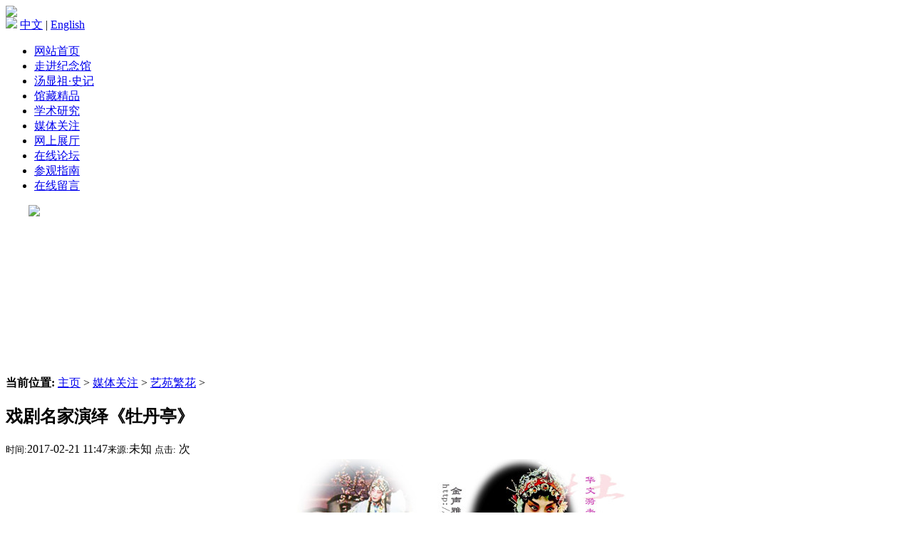

--- FILE ---
content_type: text/html
request_url: https://txzjng.com/a/meitiguanzhu/yiyuanfanhua/2017/0221/278.html
body_size: 7188
content:
<!DOCTYPE html PUBLIC "-//W3C//DTD XHTML 1.0 Transitional//EN" "http://www.w3.org/TR/xhtml1/DTD/xhtml1-transitional.dtd">
<html xmlns="http://www.w3.org/1999/xhtml">
<head>
<meta http-equiv="Content-Type" content="text/html; charset=utf-8" />
<title>戏剧名家演绎《牡丹亭》_汤显祖纪念馆丨VR全景展厅</title>
<meta name="keywords" content="戏剧,名家,演绎,《,牡丹亭,》," />
<meta name="description" content="" />
<link href="/templets/default/style/dedecms.css" rel="stylesheet" media="screen" type="text/css" />
<meta http-equiv="mobile-agent" content="format=xhtml;url=/m/view.php?aid=278">
<script type="text/javascript">if(window.location.toString().indexOf('pref=padindex') != -1){}else{if(/AppleWebKit.*Mobile/i.test(navigator.userAgent) || (/MIDP|SymbianOS|NOKIA|SAMSUNG|LG|NEC|TCL|Alcatel|BIRD|DBTEL|Dopod|PHILIPS|HAIER|LENOVO|MOT-|Nokia|SonyEricsson|SIE-|Amoi|ZTE/.test(navigator.userAgent))){if(window.location.href.indexOf("?mobile")<0){try{if(/Android|Windows Phone|webOS|iPhone|iPod|BlackBerry/i.test(navigator.userAgent)){window.location.href="/m/view.php?aid=278";}else if(/iPad/i.test(navigator.userAgent)){}else{}}catch(e){}}}}</script>
<script language="javascript" type="text/javascript" src="/include/dedeajax2.js"></script>

</head>
<body class="articleview">

<div class="header">
     <div class="header_top">  
     </div>
<!-- <div class="w960 center">  
 
      <marquee scrollamount="2" scrolldelay="5" onMouseOut="this.start()" onMouseOver="this.stop()">
      织梦CMS - 轻松建站从此开始！
      </marquee> </div>-->
	<!-- //top -->
	<!-- //菜单 --> 
  <div class="toubu">
   
  	    <div class="top"> 
        <div class="logo">	
        <img src="/templets/default/images/logo.png">
    </div>
            <div class="name">
               <img src="/templets/default/images/name.png">
               <span><a href="/index.php" >中文</a> | <a href="/en/Home">English</a></span>
            </div>
    	<!-- //如果不使用currentstyle，可以在channel标签加入 cacheid='channeltoplist' 属性提升性能 -->
         
  </div>
		 <div id="navMenu">
    	     <ul>
      	        <li><a href='/index.php'><span>网站首页</span></a></li>
      	          
      	            <li><a href='/a/zoujinjinianguan/'  rel='dropmenu1'><span>走进纪念馆</span></a></li>
      	          
      	            <li><a href='/a/tangxianzujianjie/'  rel='dropmenu2'><span>汤显祖·史记</span></a></li>
      	          
      	            <li><a href='/a/guancangjingpin/'  rel='dropmenu3'><span>馆藏精品</span></a></li>
      	          
      	            <li><a href='/a/xueshuyanjiu/'  rel='dropmenu4'><span>学术研究</span></a></li>
      	          <li class='hover'><a href='/a/meitiguanzhu/'  rel='dropmenu7'><span>媒体关注</span></a></li>
      	            <li><a href='/a/wangshangzhanting/'  rel='dropmenu11'><span>网上展厅</span></a></li>
      	          
      	            <li><a href='/member/index.php' ><span>在线论坛</span></a></li>
      	          
      	            <li><a href='/a/canguanzhinan/' ><span>参观指南</span></a></li>
      	          
      	            <li><a href='/a/zaixianliuyan/' ><span>在线留言</span></a></li>
      	          
    	     </ul>
         </div>	
	</div>
</div>
<!-- //header -->

<!-- /header -->
<div style="height:240px; margin:auto; width:1200px;"><img src="/templets/default/images/tu2.jpg" /></div>
<div class="neirong">
<div class="w960 center clear mt1">
 
 <div class="place"><div class="weizhi"> <strong>当前位置:</strong> <a href='txzjng.comhttp://www.txzjng.com'>主页</a> > <a href='/a/meitiguanzhu/'>媒体关注</a> > <a href='/a/meitiguanzhu/yiyuanfanhua/'>艺苑繁花</a> >  </div> </div>
 <!-- /place -->
 <div class="viewbox">
  <div class="title">
   <h2>戏剧名家演绎《牡丹亭》</h2>
  </div>
  <!-- /title -->
  <div class="info"> <small>时间:</small>2017-02-21 11:47<small>来源:</small>未知  <small>点击:</small>
   <script src="/plus/count.php?view=yes&aid=278&mid=20" type='text/javascript' language="javascript"></script>
   次</div>

  <div class="content">
   <table width='100%'>
    <tr>
     <td>
      <div style="text-align: center;">
	<img alt="" src="/uploads/allimg/170221/20-1F221114H2322.jpg" style="width: 500px; height: 371px;" /></div>

      
     </td>
    </tr>
   </table>
  </div>
  <!-- /content -->
  <div class="dede_pages">
   <ul class="pagelist">
    
   </ul>
  </div>
  <div class="handle">
   <div class="context">
    <ul>
     <li>上一篇：<a href='/a/meitiguanzhu/yiyuanfanhua/2017/0221/277.html'>长安大剧院顾卫英专场</a> </li>
     <li>下一篇：没有了 </li>
    </ul>
   </div>
   <!-- /context -->
  </div>
  <!-- /handle -->
 </div>
 <!-- /viewbox -->
 <!-- //AJAX评论区 -->

<!-- //左边内容结束 -->
<!-- //右边内容开始 -->

</div>
</div>
﻿<!-- //底部模板 -->
<div class="footer w960 center mt1 clear1">
  <div class="foot_body">
	<div class="powered">    
		<p>开放时间：09:00-17:00(16:30停止入馆，周一闭馆) | 预约电话：0794-8220366 | 邮箱：fztxzjng@163.com | 馆址：抚州市文昌大道1325号</p>
        <p><a href="http://www.txzjng.com/plus/flink.php/">友情链接</a>| <a href="http://www.txzjng.com/a/zaixianliuyan/"> 联系我们</a> |<a href=“http://www.txzjng.com/a/canguanzhinan/”>参观指南 </a> | 版权所有：江西省抚州市汤显祖纪念馆 |官方微信公众号：<a href="http://www.txzjng.com/a/zaixianliuyan/2023/0111/784.html" style="margin-left:4px;"><img src="/templets/default/images/weixin.png" /></a>| <a href="http://beian.miit.gov.cn/"> 赣ICP备17000334号-1</a> |<a href="http://www.912cm.net"> 技术支持:912网络科技</a>  </p> 
        <p>总访问量：163426</p>  
       
    </div> 
    		 	<div style="width:300px;margin:0 auto; padding:20px 0;">
    		 	<div style="width:300px;margin:0 auto; padding:20px 0;">
		 		<a target="_blank" href="http://www.beian.gov.cn/portal/registerSystemInfo?recordcode=36100202000343" style="display:inline-block;text-decoration:none;height:20px;line-height:20px;">赣公网安备 36100202000343号<img src="http://www.912wx.cn/addons/mogucms_guanwang/template/style/images/ga.png" style="float:left;"/></a>
		 	</div>	 
    <!-- /powered -->
    <div class="foot_y">
	 <script type="text/javascript">document.write(unescape("%3Cspan id='_ideConac' %3E%3C/span%3E%3Cscript src='http://dcs.conac.cn/js/15/225/0000/41185792/CA152250000411857920001.js' type='text/javascript'%3E%3C/script%3E"));</script>
    </div>
  </div>
   <script>
var _hmt = _hmt || [];
(function() {
  var hm = document.createElement("script");
  hm.src = "https://hm.baidu.com/hm.js?0fdb043adfcb4fe3abecab052e5ef477";
  var s = document.getElementsByTagName("script")[0]; 
  s.parentNode.insertBefore(hm, s);
})();
</script>


	</div>
   <div class="footer_dibu"><img src="/templets/default/images/foot.jpg" width="100%" /></div>
<!-- /footer -->
</body>
</html>
